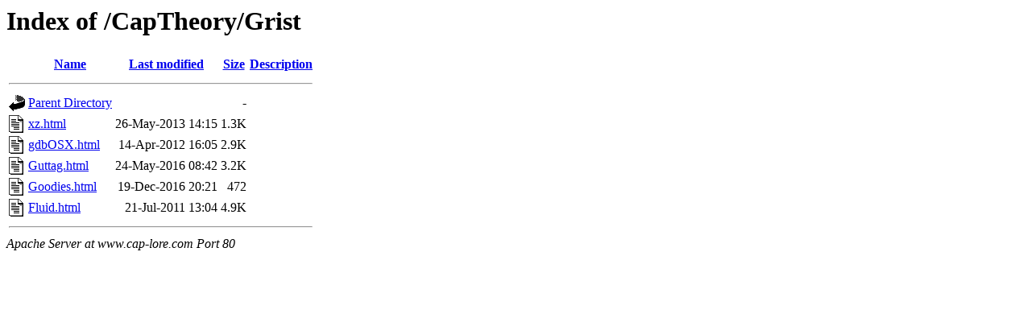

--- FILE ---
content_type: text/html;charset=ISO-8859-1
request_url: http://www.cap-lore.com/CapTheory/Grist/?C=D;O=D
body_size: 1722
content:
<!DOCTYPE HTML PUBLIC "-//W3C//DTD HTML 3.2 Final//EN">
<html>
 <head>
  <title>Index of /CapTheory/Grist</title>
 </head>
 <body>
<h1>Index of /CapTheory/Grist</h1>
<table><tr><th><img src="/icons/blank.gif" alt="[ICO]"></th><th><a href="?C=N;O=A">Name</a></th><th><a href="?C=M;O=A">Last modified</a></th><th><a href="?C=S;O=A">Size</a></th><th><a href="?C=D;O=A">Description</a></th></tr><tr><th colspan="5"><hr></th></tr>
<tr><td valign="top"><img src="/icons/back.gif" alt="[DIR]"></td><td><a href="/CapTheory/">Parent Directory</a></td><td>&nbsp;</td><td align="right">  - </td><td>&nbsp;</td></tr>
<tr><td valign="top"><img src="/icons/text.gif" alt="[TXT]"></td><td><a href="xz.html">xz.html</a></td><td align="right">26-May-2013 14:15  </td><td align="right">1.3K</td><td>&nbsp;</td></tr>
<tr><td valign="top"><img src="/icons/text.gif" alt="[TXT]"></td><td><a href="gdbOSX.html">gdbOSX.html</a></td><td align="right">14-Apr-2012 16:05  </td><td align="right">2.9K</td><td>&nbsp;</td></tr>
<tr><td valign="top"><img src="/icons/text.gif" alt="[TXT]"></td><td><a href="Guttag.html">Guttag.html</a></td><td align="right">24-May-2016 08:42  </td><td align="right">3.2K</td><td>&nbsp;</td></tr>
<tr><td valign="top"><img src="/icons/text.gif" alt="[TXT]"></td><td><a href="Goodies.html">Goodies.html</a></td><td align="right">19-Dec-2016 20:21  </td><td align="right">472 </td><td>&nbsp;</td></tr>
<tr><td valign="top"><img src="/icons/text.gif" alt="[TXT]"></td><td><a href="Fluid.html">Fluid.html</a></td><td align="right">21-Jul-2011 13:04  </td><td align="right">4.9K</td><td>&nbsp;</td></tr>
<tr><th colspan="5"><hr></th></tr>
</table>
<address>Apache Server at www.cap-lore.com Port 80</address>
</body></html>
